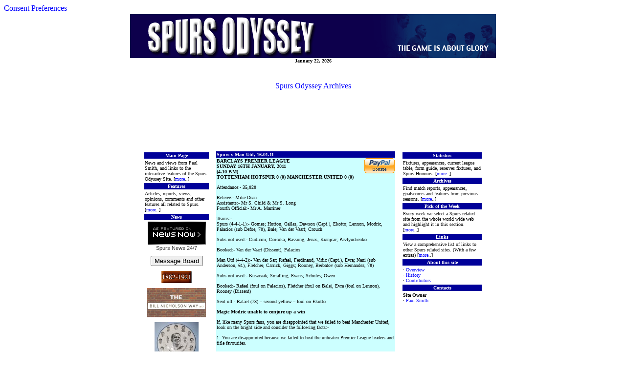

--- FILE ---
content_type: text/html
request_url: https://spursodyssey.com/1011/mu160111.html
body_size: 10394
content:
<html>
<head>

<script
  type="text/javascript"
  src="https://app.termly.io/resource-blocker/c1122b6f-0a18-4d63-94a7-2fd686c99b9d?autoBlock=on"
></script>

<a href="#"
      onclick="window.displayPreferenceModal();return false;"
      id="termly-consent-preferences">Consent Preferences</a>

<!-- Google tag (gtag.js) -->
<script async src="https://www.googletagmanager.com/gtag/js?id=G-JCZT3ERF5D"></script>
<script>
  window.dataLayer = window.dataLayer || [];
  function gtag(){dataLayer.push(arguments);}
  gtag('js', new Date());

  gtag('config', 'G-JCZT3ERF5D');
</script>
<!-- Google Tag Manager -->
<script>(function(w,d,s,l,i){w[l]=w[l]||[];w[l].push({'gtm.start':
new Date().getTime(),event:'gtm.js'});var f=d.getElementsByTagName(s)[0],
j=d.createElement(s),dl=l!='dataLayer'?'&l='+l:'';j.async=true;j.src=
'https://www.googletagmanager.com/gtm.js?id='+i+dl;f.parentNode.insertBefore(j,f);
})(window,document,'script','dataLayer','GTM-MTVVZ7J');</script>
<!-- End Google Tag Manager -->
<title>Spurs Odyssey Match Report - Spurs v Manchester United - 16.01.11</title>

<link rel="stylesheet" href="../main.css" type="text/css">

<meta name="keywords" content=" Spurs v Manchester United, Manchester United, Man Utd, Spurs v Man Utd, Luka Modric, Modric, Spurs Odyssey Match Report, Spurs,Spurs Match Reports, Spurs Odyssey, THFC,Tottenham Hotspur,Spurs Reserves,Premier League,Premiership, Football,Sport,Paul Smith,Tottenham Hotspur Fan Site,Spurs Fan Site">
<meta name="description"
content="Spurs Odyssey, News, views, match reports and opinions all about Tottenham Hotspur Football Club.">




<script async src="//pagead2.googlesyndication.com/pagead/js/adsbygoogle.js"></script>
<script>
     (adsbygoogle = window.adsbygoogle || []).push({
          google_ad_client: "ca-pub-9904878863868508",
          enable_page_level_ads: true
     });
</script>
</head>
</head>

<body bgcolor="#ffffff">
<!-- Google Tag Manager (noscript) -->
<noscript><iframe src="https://www.googletagmanager.com/ns.html?id=GTM-MTVVZ7J"
height="0" width="0" style="display:none;visibility:hidden"></iframe></noscript>
<!-- End Google Tag Manager (noscript) -->
<A name="top">
<div align="center">


<table width="700" bordercolor="#cccccc" border="0" bgcolor="#ffffff" cellspacing="0" cellpadding="3">
 <tr>
  <td valign="top">

<div align="center">
<img src="../banner.gif"  alt="Spurs Odyssey Banner">

<font face="verdana" size="1">

<script language="JavaScript">
var months=new Array(13);
months[1]="January";
months[2]="February";
months[3]="March";
months[4]="April";
months[5]="May";
months[6]="June";
months[7]="July";
months[8]="August";
months[9]="September";
months[10]="October";
months[11]="November";
months[12]="December";
var time=new Date();
var lmonth=months[time.getMonth() + 1];
var date=time.getDate();
var year=time.getYear();
if (year < 2000)    // 
year = year + 1900; //
document.write("<b>" + "<center>" + lmonth + " ");
document.write(date + ", " + year + "</b>" + "</center>");
// End -->
</script>

</font>

</div>
 
  </td>
 </tr>

</table>
<br>
</p><p align="center"><a href="../archives.html">Spurs Odyssey Archives</a>
</p><p>
</p><p align="center">
<script async src="//pagead2.googlesyndication.com/pagead/js/adsbygoogle.js"></script>
<ins class="adsbygoogle"
     style="display:inline-block;width:728px;height:90px"
     data-ad-client="ca-pub-9904878863868508"
     data-ad-slot="3942128201"></ins>
<script>
     (adsbygoogle = window.adsbygoogle || []).push({});
</script>
</p><p>

<table width="700" bordercolor="#cccccc" border="0" bgcolor="#ffffff" cellspacing="0" cellpadding="3">
 <tr>

<!-- START OF LEFT HAND FRAME -->

  <td valign="top" width="140">

   <table width="100%" bgcolor="#ffffff">
<tr>
     <td valign="middle" bgcolor="#000099" width="100%">
<font face="verdana" size="1" color="#ffffff">
<div align="center"><b>Main Page</b></div>    
</font>
     </td>
    </tr>

    <tr>
     <td valign="middle" bgcolor="#ffffff" width="100%">
<font face="verdana" size="1">
News and views from Paul Smith, and links to the interactive features of the Spurs Odyssey Site.  [<a href="../index.html">more</a>..]
</font>
     </td>
    </tr>    

   <tr>
     <td valign="middle" bgcolor="#000099" width="100%">
<font face="verdana" size="1" color="#ffffff">
<div align="center"><b>Features</b></div>    
</font>
     </td>
    </tr>

    <tr>
     <td valign="middle" bgcolor="#ffffff" width="100%">
<font face="verdana" size="1">
Articles, reports, views, opinions, comments and other features all related to Spurs.  [<a href="../features.html">more</a>..]
</font>
     </td>
    </tr>
<tr>
     <td valign="middle" bgcolor="#000099" width="100%">
<font face="verdana" size="1" color="#ffffff">
<div align="center"><b>News</b></div>    
</font>
     </td>
    </tr>

    <tr>
     <td valign="middle" bgcolor="#ffffff" width="100%">
<font face="verdana" size="1">

<div align="center">
	
<div style="width:119px;font-size:11px;line-height:11px;font-family:Verdana,Arial,Helvetica,sans-serif;color:#444;text-align:center"
><a rel="nofollow" href="http://www.newsnow.co.uk/h/Sport/Football/Premier+League/Tottenham+Hotspur" target="newsnow"
title="Click here for more Spurs news from NewsNow" style="text-decoration:none;border:0;" rel="nofollow"
><img src="../newsnow_ab.gif"
style="width:119px;height:47px;border:0;display:block;padding-bottom:2px" alt="As featured on NewsNow: Spurs news"/></a
><a rel="nofollow" href="http://www.newsnow.co.uk/h/Sport/Football/Premier+League/Tottenham+Hotspur" target="newsnow"
title="Click here for more Spurs news from NewsNow" style="color:#444;text-decoration:none;border:0;" rel="nofollow"></a
><a href="http://www.newsnow.co.uk/h/Sport/Football/Premier+League/Tottenham+Hotspur" target="newsnow"
title="Click here for more Spurs news from NewsNow" style="color:#444;text-decoration:none;border:0;" rel="nofollow">Spurs News</a
><a rel="nofollow" href="http://www.newsnow.co.uk/h/Sport/Football/Premier+League/Tottenham+Hotspur" target="newsnow"
title="Click here for more Spurs news from NewsNow" style="color:#444;text-decoration:none;border:0;" rel="nofollow"> 24/7</a></div>
</p><p align="center">


<SCRIPT LANGUAGE="JavaScript">


function goToURL()
        {
        window.open("http://www.spursodyssey.com/forum/default.asp")
        }  


</script>


<form>
<input type=button value="Message Board" onClick="goToURL()">
<p>

</form>
</p><p>
<p align="center">

<p align="center">
<!-- spurshistory link -->
<A href="http://www.spurshistory.com/"target="_blank"><IMG
src="https://www.spursodyssey.com/spurshistory.gif" BORDER=0 WIDTH=62
HEIGHT=25 ></A></p>
<p align="center"><a href="http://www.billnicholson.co.uk/" target="_blank"><img src="../knightbillnick.jpg" alt="Harry Hotspur's Tribute Pages to the late great Bill Nicholson" border="0"></a></p>
<p align="center"><a href="../double/plate.html"><img src="../platesm1.jpg" alt="A Commemorative plate that was issued to celebrate the Spurs Double Season" border="0"></a></p>
</div>
</font>
     </td>
    </tr>
<tr>
     <td valign="middle" bgcolor="#000099" width="100%">
<font face="verdana" size="1" color="#ffffff">
<div align="center"><b>Match Reports</b></div>    
</font>
     </td>
    </tr>

    <tr>
     <td valign="middle" bgcolor="#ffffff" width="100%">
<font face="verdana" size="1">

<script src="../matches.js"></script>
</font>

	
     </td>
    </tr>
   </table>

<!-- END OF LEFT HAND FRAME -->  

  </td>
  <td width="1">

  </td>

  <td valign="top" width="418">
  <font face="verdana" size="1">

<!-- START OF MAIN FRAME -->

<table width="100%" bgcolor="#ffffff" bordercolor="#000000" border="0" cellspacing="0" cellpadding="1">
<TR>
 <tr>
     <td valign="middle" bgcolor="#000099" width="100%">
<font face="verdana" size="1" color="#ffffff">
<b>Spurs v Man Utd, 16.01.11</b>  
</font>
     </td>
    </tr>

    <tr>

     <td valign="middle" bgcolor="#ccffff" width="100%">
<font face="verdana" size="1" color="#000000">

</p><p>
<form action="https://www.paypal.com/cgi-bin/webscr" method="post">
<input type="hidden" name="cmd" value="_xclick">
<input type="hidden" name="business" value="paul@spursodyssey.co.uk">
<input type="hidden" name="item_name" value="Voluntary Donation to Spurs Odyssey Maintenance Costs">
<input type="hidden" name="no_note" value="1">
<input type="hidden" name="currency_code" value="GBP">
<input type="hidden" name="tax" value="0">
<input type="hidden" name="bn" value="PP-DonationsBF">
<input type="image" src="https://www.paypal.com/en_US/i/btn/x-click-but04.gif" border="0" name="submit" alt="Make payments with PayPal - it's fast, free and secure!" align="right">
</form>
<b>BARCLAYS PREMIER LEAGUE<br>

SUNDAY 16TH JANUARY, 2011<br>
(4.10 P.M)<br>
TOTTENHAM HOTSPUR     0     (0)     MANCHESTER UNITED     0     (0)</b>
</p><p>
Attendance:- 35,828
</p><p>
Referee:- Mike Dean<br>
Assistants:- Mr S. Child & Mr S. Long<br>
Fourth Official:- Mr A. Marriner
</p><p>
Teams:-<br>
Spurs (4-4-1-1):- Gomes; Hutton, Gallas, Dawson (Capt.), Ekotto; Lennon, Modric, Palacios (sub Defoe, 78), Bale; Van der Vaart; Crouch
</p><p>
Subs not used:- Cudicini; Corluka, Bassong; Jenas, Kranjcar; Pavlyuchenko
</p><p>
Booked:- Van der Vaart (Dissent), Palacios
</p><p>
Man Utd (4-4-2):- Van der Sar; Rafael, Ferdinand, Vidic (Capt.), Evra; Nani (sub Anderson, 61), Fletcher, Carrick, Giggs; Rooney, Berbatov (sub Hernandez, 78)
</p><p>
Subs not used:- Kuszczak; Smalling, Evans; Scholes; Owen
</p><p>
Booked:- Rafael (foul on Palacios), Fletcher (foul on Bale), Evra (foul on Lennon), Rooney (Dissent)
</p><p>
Sent off:- Rafael (73) � second yellow � foul on Ekotto
</p><p>
<b>Magic Modric unable to conjure up a win</b>
</p><p>
If, like many Spurs fans, you are disappointed that we failed to beat Manchester United, look on the bright side and consider the following facts:-
</p><p>
1.	You are disappointed because we failed to beat the unbeaten Premier League leaders and title favourites.
</p><p>
2.	In Luka Modric, Spurs clearly had the best player on the pitch yesterday. The man simply gave a master class, and I swear did not put one foot wrong in a performance where he passed to the left, passed to the right (chance for variation on a Mitchell Johnson song here) and simply dazzled in white. His performance was a sheer pleasure to witness.
</p><p>
3.	We kept a clean sheet for the fourth time in five games, and in for the third time in three Premier League games.
</p><p>
4.	The common factor in those clean sheets, and the last 0-0 of the season on Day One at home to Man City, has been skipper Michael Dawson. Dawson has his fallibilities, but he gives 100%; gets behind the ball more often than not, and clearly inspires those around him.
</p><p>
5.	Benoit Assou-Ekotto gave a performance that surely put a sock in Alan Hansen�s heavy criticism of the player after the Everton defeat. Ekotto was not perfect, but he did all the things defensively and going forward that have excited Spurs fans not only this season, but for most of his Spurs career so far. It was Ekotto who was fouled desperately by United�s young right back Rafael for a second yellow card after 73 minutes. United connections claim this was an accidental trip, but it looked deliberate and cynical to me, like so much of United�s play, too much of which went un-punished by yet another referee who might have been wearing the United red.
</p><p>
6.	From an early stage in the second half, United players (chiefly Van der Sar and Evra) were content to waste as much time as possible to help their cause in keeping Spurs at bay.
</p><p>
You may have additional factors you can add to the list, but there are enough there to be going on with!
</p><p>
Both managers were able to field strong sides. In Harry Redknapp�s case he chose Crouch above Defoe, no doubt for the extra height in both penalty areas, as well as for his successful partnership with Rafa van der Vaart who played �in the hole�. Gallas partnered Dawson and Wilson Palacios had one of his better games beside the maestro that is Modric. Modric�s work rate and success rate is simply phenomenal, up and down the pitch, both offensively and defensively. David Beckham, who is training with us, and was apparently watching in the stands, and Van der Vaart keep hogging the Spurs headlines, along with Bale, but Modric out-shone them all in this game, and out-shone the best that Sir Alex Ferguson could field, which included Rooney and Berbatov up front. Ryan Giggs was making his 600th League appearance for United yesterday, but he too was put in the shade by little Luka.
</p><p>
Spurs even snatched the ball from the United kick-off and Bale went down the left channel on a run which ended with a cross that tested the veteran Van der Sar within seconds. United responded through a threaded pass by Berbatov to Rooney on the right of the area. His shot went wide across Gomes� goal. The stage and pattern was set for the game to come, which, in the first half at least, had plenty of tempo and action, with a few chances at either end. Spurs were playing some clever and entertaining football, with plenty of their training ground flicks and touches paying off.
</p><p>
Palacios played a full part in Spurs� forward play, with plenty of good linking and passing play. His let-down was his poor shots, but he won a free kick after 7 minutes, leading to Van der Vaart�s shot � saved by his countryman. At the other end, Alan Hutton was defending well, making a vital headed clearance from Berbatov. Everything went right for Hutton today, but there was a nagging worry that if just one of his clearances had failed, United would have taken a big advantage. But then, that�s the risk of being last man so often! After that clearance, Rooney had a shot held by Gomes.
</p><p>
There were only 8 minutes gone, and so much was happening already. Spurs� quality play led to one of their best chances, when Van der Vaart touched the ball back to Modric who spread the play to Hutton. Hutton crossed to the near post, where Crouch frustrated by putting the ball just on the wrong side of the post.  Ten minutes later, Palacios and Modric played well to carry the ball out of defence and it was Palacios�s ball that sent Bale away. Bale beat Rafael, but his cross beat everyone.
</p><p>
Van der Vaart got a needless yellow card for kicking the ball away when upset with a decision, and Palacios got his fifth Premier League booking for a foul on Rafael, who got his first card for a foul on Wilson. Rooney had a shot from 25 yards that Gomes saved comfortably, low to his left, and Dawson�s shot passed wide after a short corner. Spurs had had the better of the play, but just could not make it happen and stretch the United keeper. Our other best chance came from a Dawson ball to Bale, who crossed to his near post where Van der Vaart stooped and headed into the side netting.
</p><p>
The second half was more like a chess match, with both teams matching each other, and having little success in penetrating the respective defensive walls. Spurs fans got more and more upset with referee Mike Dean who gave no foul when Luka was sent flying on a midfield advance, and later when Vidic blatantly tugged substitute Defoe�s shirt.  Space was opening up for Rooney after 51 minutes, when he advanced from a deep position. His shot was deflected for a corner. Evra got booked for his unfair challenge on Aaron Lennon who was more involved in the second half. Van der Vaart�s free kick went straight to the keeper.
</p><p>
Sir Alex replaced the ineffective Nani with Anderson and after 73 minutes had to re-shuffle his side when Rafael saw a second yellow when he sent Ekotto flying in front of the dug-outs. Fletcher was drafted as the emergency right back, and United typically managed to hold Spurs at bay, having to settle for the occasional counter-attack. Defoe replaced Palacios, but didn�t make headway, and Berbatov was replaced by little Hernandez. Spurs were often favouring short corners today, and with 10 minutes left, Van der Vaart had a half chance which United defended well. Crouch and Gallas tried headers after a free kick from the right, but neither carried any power or direction.
</p><p>
United did offer a couple of dangerous moments in the 4 minutes of added time, and Gomes had to be out sharply to the feet of Giggs in the most threatening of these chances.
</p><p>
United regained the leadership, and Spurs are held in fifth place behind Chelsea, with whom it is looking more and more like we will have a battle for fourth place. However, there is still a long way to go in this fight to retain our right to play in the Champions League for a second season.





</p><p>Click here for free <a href="http://www.online-betting-guide.co.uk/football.php"target="_blank">football betting predictions</a>

</p><p>
� <a href="../spursometer/160111.html"target="_blank">Check out the exclusive "Spursometer" and have your say!</a>
</p><p>




� <a HREF="apps.html"target="_blank">Squad numbers,appearances,bookings & goalscorers</a><br>
� <a HREF="prevpackmuh.html"target="_blank">Read the preview for this game.</a></a><br>
� <a href="https://www.myfootballfacts.com/premier-league/all-time-premier-league/clubs/tottenham-hotspur/"target="_blank">All the Spurs Stats you could hope for here!</a><br>

</p>




<a href="#top">Top of page</a> | <a href="fixtures.html">Index to 2010-11 Match Reports</a>
</font>
<tr>
     <td valign="middle" bgcolor="#000099" width="100%">
<font face="verdana" size="1" color="#ffffff">
<b>Spursometer </b>  
</font>
     </td>
    </tr>
<tr>
    
     <td valign="middle" bgcolor="#ffffff" width="100%">
<img src="../spursometer.gif" align="right">
<font face="verdana" size="1"><a href="../spursometer/160111.html"target="_blank">Spursometer Exclusive Form Guide - <b>now with individual player grades!</b></a>

</td>

</tr>

    

</td>
   </tr>


</table>
<!-- END OF MAIN FRAME -->

  </font>
  </td>

<!-- START OF RIGHT HAND FRAME -->

  <td width="1">

  </td>


  <td valign="top" width="140">
  <table width="100%" bgcolor="#ffffff">
  
<tr>
     <td valign="middle" bgcolor="#000099" width="100%">
<font face="verdana" size="1" color="#ffffff">
<div align="center"><b>Statistics</b></div>    
</font>
     </td>
    </tr>

    <tr>
     <td valign="middle" bgcolor="#ffffff" width="100%">
<font face="verdana" size="1">
Fixtures, appearances, current league table, form guide, reserves fixtures, and Spurs Honours.   [<a href="../stats.html">more</a>..]

</font>
     </td>
    </tr>
  
<tr>
     <td valign="middle" bgcolor="#000099" width="100%">
<font face="verdana" size="1" color="#ffffff">
<div align="center"><b>Archives</b></div>    
</font>
     </td>
    </tr>

    <tr>
     <td valign="middle" bgcolor="#ffffff" width="100%">
<font face="verdana" size="1">
Find match reports, appearances, goalscorers and features from previous seasons.   [<a href="../archives.html">more</a>..]
</font>
     </td>
    </tr>

   <tr>
     <td valign="middle" bgcolor="#000099" width="100%">
<font face="verdana" size="1" color="#ffffff">
<div align="center"><b>Pick of the Week</b></div>    
</font>
     </td>
    </tr>

    <tr>
     <td valign="middle" bgcolor="#ffffff" width="100%">
<font face="verdana" size="1">
Every week we select a Spurs related site from the whole world wide web and highlight it in this section.  [<a href="../pick.html">more</a>..]
</font>
     </td>
    </tr>

     
    <tr>
     <td valign="middle" bgcolor="#000099" width="100%">
<font face="verdana" size="1" color="#ffffff">
<div align="center"><b>Links</b></div>    
</font>
     </td>
    </tr>

    <tr>
     <td valign="middle" bgcolor="#ffffff" width="100%">
<font face="verdana" size="1">
View a comprehensive list of links to other Spurs related sites. (With a few extras)  [<a href="../links.html">more</a>..]
</font>
     </td>
    </tr>

    <tr>
     <td valign="middle" bgcolor="#000099" width="100%">
<font face="verdana" size="1" color="#ffffff">
<div align="center"><b>About this site</b></div>    
</font>
     </td>
    </tr>

    <tr>
     <td valign="middle" bgcolor="#ffffff" width="100%">
<font face="verdana" size="1">
� <a href="../overview.html">Overview</a><br>
� <a href="../history.html">History</a><br>
� <a href="../contrib.html">Contributors</a><br>

</font>
     </td>
    </tr>
<tr>
     <td valign="middle" bgcolor="#000099" width="100%">
<font face="verdana" size="1" color="#ffffff">
<div align="center"><b>Contacts</b></div>    
</font>
     </td>
    </tr>

    <tr>
     <td valign="middle" bgcolor="#ffffff" width="100%">
<font face="verdana" size="1">
<b>Site Owner</b><br>
� <a href="mailto:webmaster@spursodyssey.com">Paul Smith</a>
</font>
</p>
<p align="center">

</p><p align="center">
<script async src="//pagead2.googlesyndication.com/pagead/js/adsbygoogle.js"></script>
<ins class="adsbygoogle"
     style="display:inline-block;width:160px;height:600px"
     data-ad-client="ca-pub-9904878863868508"
     data-ad-slot="4462275663"></ins>
<script>
     (adsbygoogle = window.adsbygoogle || []).push({});
</script>
</p>

</p>
<p align="center">
<script type="text/javascript"><!--
google_ad_client = "ca-pub-9904878863868508";
/* Sky */
google_ad_slot = "4462275663";
google_ad_width = 160;
google_ad_height = 600;
//-->
</script>
<script type="text/javascript"
src="http://pagead2.googlesyndication.com/pagead/show_ads.js">
</script>
</p>


     </td>
    </tr>

   </table>
  </td>
 </tr>
</table>

<!-- END OF RIGHT HAND FRAME -->
</p><p align="center">
<script async src="//pagead2.googlesyndication.com/pagead/js/adsbygoogle.js"></script>
<ins class="adsbygoogle"
     style="display:inline-block;width:728px;height:90px"
     data-ad-client="ca-pub-9904878863868508"
     data-ad-slot="3942128201"></ins>
<script>
     (adsbygoogle = window.adsbygoogle || []).push({});
</script>
</p><p>

</p><p align="center">

We use cookies to personalise content and ads, to provide social media features and to analyse our traffic. We also share information about your use of our site with our social media, advertising and analytics partners. Full details van be found via the <a href="../privacy.html"target="_blank"><b><i>Spurs Odyssey Privacy Policy</i></b></a> </p><p>
<script type="text/javascript">
var gaJsHost = (("https:" == document.location.protocol) ? "https://ssl." : "http://www.");
document.write(unescape("%3Cscript src='" + gaJsHost + "google-analytics.com/ga.js' type='text/javascript'%3E%3C/script%3E"));
</script>
<script type="text/javascript">
try {
var pageTracker = _gat._getTracker("UA-10446156-1");
pageTracker._trackPageview();
} catch(err) {}</script>
</body>
</html>



--- FILE ---
content_type: text/html; charset=utf-8
request_url: https://www.google.com/recaptcha/api2/aframe
body_size: 266
content:
<!DOCTYPE HTML><html><head><meta http-equiv="content-type" content="text/html; charset=UTF-8"></head><body><script nonce="xf89a1--oqqbeF0GHZ0SVg">/** Anti-fraud and anti-abuse applications only. See google.com/recaptcha */ try{var clients={'sodar':'https://pagead2.googlesyndication.com/pagead/sodar?'};window.addEventListener("message",function(a){try{if(a.source===window.parent){var b=JSON.parse(a.data);var c=clients[b['id']];if(c){var d=document.createElement('img');d.src=c+b['params']+'&rc='+(localStorage.getItem("rc::a")?sessionStorage.getItem("rc::b"):"");window.document.body.appendChild(d);sessionStorage.setItem("rc::e",parseInt(sessionStorage.getItem("rc::e")||0)+1);localStorage.setItem("rc::h",'1769111595452');}}}catch(b){}});window.parent.postMessage("_grecaptcha_ready", "*");}catch(b){}</script></body></html>

--- FILE ---
content_type: application/javascript
request_url: https://spursodyssey.com/matches.js
body_size: 825
content:
// Spurs Headlines
// All material (c) Spursodyssey.com

document.writeln("<b>22.01.26</b><br>")
document.writeln("<a href='https://www.spursodyssey.com/newsnow.html'>Latest News Stories</a><br>");
document.writeln("Check them out!<br>")

document.writeln("<b>22.01.28</b><br>")
document.writeln("<a href='https://www.spursodyssey.com/2526/u21fixtures.html'>PL2/U21 2025/26 season fixture list </a><br>");
document.writeln("Latest report<br>")


document.writeln("<b>21.01.26</b><br>")
document.writeln("<a href='https://www.spursodyssey.com/2526/bd200126.html'>Spurs 2 Borussia Dortmund 0</a><br>");
document.writeln("Crisis? What crisis?<br>")

document.writeln("<b>21.01.26</b><br>")
document.writeln("<a href='https://www.spursodyssey.com/2526/apps.html'>Squad numbers - 2025/26</a><br>");
document.writeln("Appearances, goals, cards<br>")

document.writeln("<b>21.01.26</b><br>")
document.writeln("<a href='https://www.spursodyssey.com/2526/fixtureslocal.html'>2025/26 season results and fixtures</a><br>");
document.writeln("Latest report<br>")




document.writeln("<b>20.01.26</b><br>")
document.writeln("<a href='https://www.spursodyssey.com/review2526/rev22.html'>Premier League Review 2025/26</a><br>");
document.writeln("Matchday 22<br>")

document.writeln("<b>20.01.26</b><br>")
document.writeln("<a href='https://www.spursodyssey.com/review2526/revindex.html'>Premier League Review Index</a><br>");
document.writeln("2025/26 season reviews<br>")




document.writeln("<b>19.01.26</b><br>")
document.writeln("<a href='https://www.spursodyssey.com/2526/giller_540.html'>Poch lined up to come home to Spurs </a><br>");
document.writeln("Giller's view<br>")

document.writeln("<b>19.12.25</b><br>")
document.writeln("<a href='https://www.spursodyssey.com/1314/gindex.html'>The Giller Index</a><br>");
document.writeln("Listing all of Norman Giller's articles for Spurs Odyssey<br>")


document.writeln("<b>18.01.26</b><br>")
document.writeln("<a href='https://www.spursodyssey.com/2526/wh170126.html'>Spurs 1 West Ham 2</a><br>");
document.writeln("How much worse can it get?<br>")


document.writeln("<b>18.01.26</b><br>")
document.writeln("<a href='https://www.spursodyssey.com/0405/derbies.html'>Spurs Odyssey London Derby League Match reports</a><br>");
document.writeln("Since 1997<br>")



document.writeln("<b>14.01.26</b><br>")
document.writeln("<a href='https://www.spursodyssey.com/2526/youthfix.html'>U18 2025/26 season fixture list </a><br>");
document.writeln("Latest report<br>")


document.writeln("<b>11.01.26</b><br>")
document.writeln("<a href='https://www.spursodyssey.com/2526/av100126.html'>Spurs 1 Aston Villa 2 (FA Cup Round 3)</a><br>");
document.writeln("Spurs show some passion, but too late<br>")


document.writeln("<b>08.01.26</b><br>")
document.writeln("<a href='https://www.spursodyssey.com/2526/chiverstribute.html'>Norman Giller pays tribute to Martin Chivers</a><br>");
document.writeln("Spurs Odyssey obituary<br>")


document.writeln("<b>07.01.26</b><br>")
document.writeln("<a href='https://www.spursodyssey.com/2526/martinchiversrip.html'>R.I.P Martin Chivers</a><br>");
document.writeln("Spurs Odyssey tribute<br>")


document.writeln("<b>08.01.26</b><br>")
document.writeln("<a href='https://www.spursodyssey.com/2526/bo070126.html'>Bournemouth 3 Spurs 2</a><br>");
document.writeln("Semenyo gets his fairy-tale ending. The Spurs nightmare continues<br>")


document.writeln("<b>05.01.26</b><br>")
document.writeln("<a href='https://www.spursodyssey.com/2526/su040126.html'>Spurs 1 Sunderland 1</a><br>");
document.writeln("Spurs tried but failed to defend a one-goal lead<br>")


document.writeln("<b>02.01.26</b><br>")
document.writeln("<a href='https://www.spursodyssey.com/2526/bf010126.html'> Brentford 0 Spurs 0</a><br>");
document.writeln("No New Year's cheer for either side<br>")

